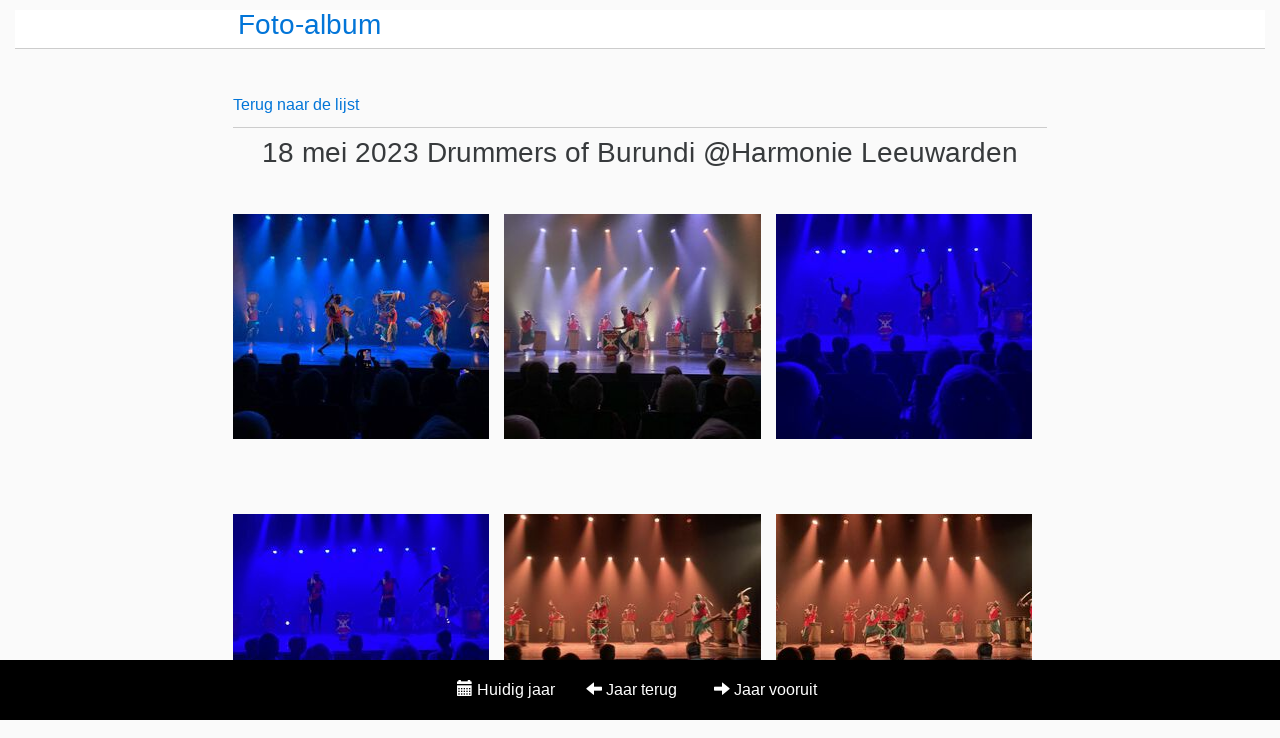

--- FILE ---
content_type: text/html; charset=utf-8
request_url: https://album.dirkhornstra.nl/thumbnails.php?album=452&page=1
body_size: 5541
content:
<!DOCTYPE html>
<html xmlns="http://www.w3.org/1999/xhtml" xml:lang="en" lang="en" dir="ltr">
<head>
<meta charset="utf-8">
<meta name="viewport" content="width=device-width, initial-scale=1, shrink-to-fit=no">
<meta http-equiv="x-ua-compatible" content="ie=edge">
<meta http-equiv="Pragma" content="no-cache" />
<title>20230518 - Drummers of Burundi - Harmonie Leeuwarden - dirk hornstra</title>

<link rel="stylesheet" href="themes/instadotk/library/bootstrap/bootstrap.min.css?v=1.0.0" type="text/css" />
<link rel="stylesheet" href="themes/instadotk/library/bootstrap/glyph.css?v=1.0.0" type="text/css" />
<link rel="stylesheet" href="themes/instadotk/style.css?v=1.0.0" type="text/css" />
<link rel="stylesheet" href="themes/instadotk/css/lightbox.css?v=1.0.0" type="text/css" />
<link rel="stylesheet" href="themes/instadotk/css/font-awesome.min.css?v=1.0.0" type="text/css" />
<link rel="shortcut icon" href="themes/instadotk/favicon.ico" />
<link rel="apple-touch-icon" href="themes/instadotk/img/durkio_headerphoto.jpg" />

</head>
<body>
<div class="container-fluid">
  <div class="header clearfix">
      <div class="col-lg-2"></div>
      <div class="col-lg-8"><h3 class="text-muted"><a href="/">Foto-album</a></h3></div>
      <div class="col-lg-2"></div>
  </div>  
  
  <div class="col-lg-12 instaspacer clearfix"></div>  
  <div>
    
    
    <div class="col-lg-12 clearfix userheader">
      <div class="col-lg-2"></div>    
      <div class="col-lg-8">
        <img src="images/spacer.gif" width="1" height="7" border="" alt="" /><br />
<div class="instadotk_breadcrumb">
    <a href="/#album_452">Terug naar de lijst</a>
</div>
    <div class="col-lg-12 clearfix thumblisttitle"><h3>18 mei 2023
Drummers of Burundi
@Harmonie Leeuwarden</h3></div>

    <a href="displayimage.php?album=452&pid=5892" name="picture_5892" class="gallerylink">
    <div class="col-lg-4 thumblistitem">
        <div class="gallerypicture" style="background-image:url('albums/userpics/10001/452/thumb_IMG_8506.JPG')">
            <div class="thumbnailfiller">
            </div>
        </div>
    </div>
    </a>
    <a href="displayimage.php?album=452&pid=5893" name="picture_5893" class="gallerylink">
    <div class="col-lg-4 thumblistitem">
        <div class="gallerypicture" style="background-image:url('albums/userpics/10001/452/thumb_IMG_8508.JPG')">
            <div class="thumbnailfiller">
            </div>
        </div>
    </div>
    </a>
    <a href="displayimage.php?album=452&pid=5894" name="picture_5894" class="gallerylink">
    <div class="col-lg-4 thumblistitem">
        <div class="gallerypicture" style="background-image:url('albums/userpics/10001/452/thumb_IMG_8511.JPG')">
            <div class="thumbnailfiller">
            </div>
        </div>
    </div>
    </a>
    <a href="displayimage.php?album=452&pid=5895" name="picture_5895" class="gallerylink">
    <div class="col-lg-4 thumblistitem">
        <div class="gallerypicture" style="background-image:url('albums/userpics/10001/452/thumb_IMG_8512.JPG')">
            <div class="thumbnailfiller">
            </div>
        </div>
    </div>
    </a>
    <a href="displayimage.php?album=452&pid=5896" name="picture_5896" class="gallerylink">
    <div class="col-lg-4 thumblistitem">
        <div class="gallerypicture" style="background-image:url('albums/userpics/10001/452/thumb_IMG_8514.JPG')">
            <div class="thumbnailfiller">
            </div>
        </div>
    </div>
    </a>
    <a href="displayimage.php?album=452&pid=5897" name="picture_5897" class="gallerylink">
    <div class="col-lg-4 thumblistitem">
        <div class="gallerypicture" style="background-image:url('albums/userpics/10001/452/thumb_IMG_8515.JPG')">
            <div class="thumbnailfiller">
            </div>
        </div>
    </div>
    </a>
    <a href="displayimage.php?album=452&pid=5898" name="picture_5898" class="gallerylink">
    <div class="col-lg-4 thumblistitem">
        <div class="gallerypicture" style="background-image:url('albums/userpics/10001/452/thumb_ticket.jpg')">
            <div class="thumbnailfiller">
            </div>
        </div>
    </div>
    </a>
</div>
      <div class="col-lg-2"></div>    
    </div>
  </div>
  <div>
      <nav class="navbar navbar-default navbar-fixed-bottom" role="navigation" id="bottommenu">
          <div class="col-lg-4"></div>
          <div class="container col-lg-4">
              <div class="col-xs-4 bottombutton">
                 <a href="/?year=2026" title="Huidig jaar">
                 <span class="glyphicon glyphicon-calendar"></span><span class="hidden-xs-down">&nbsp;Huidig jaar</span>
                </a>
              </div>
              <div class="col-xs-4 bottombutton">
                  <a href="/?year=minus" title="Jaar terug">
                  <span class="glyphicon glyphicon-arrow-left"></span><span class="hidden-xs-down">&nbsp;Jaar terug</span>
                  </a>
               </div>              
               <div class="col-xs-4 bottombutton">
                  <a href="/?year=add" title="Jaar erbij"></a>
                  <span class="glyphicon glyphicon-arrow-right"></span><span class="hidden-xs-down">&nbsp;Jaar vooruit</span>
                  </a>
               </div>                             
          </div>
          <div class="col-lg-4"></div>    
        </nav>    
  
  </div>  
</div>
<script type='text/javascript' src='themes/instadotk/library/jquery.min.js?ver=3.1.1'></script>    
<script type='text/javascript' src='themes/instadotk/library/tether.min.js?ver=3.1.1'></script>    
<script type='text/javascript' src='themes/instadotk/library/bootstrap/bootstrap.min.js'></script>
<script type='text/javascript' src='themes/instadotk/js/script.js'></script>  

</body>
</html>

--- FILE ---
content_type: text/css
request_url: https://album.dirkhornstra.nl/themes/instadotk/style.css?v=1.0.0
body_size: 1548
content:
body {
  background-color: #fafafa;
  padding-bottom: 180px;
}

div.header {
  background-color: #ffffff;
  border-bottom: solid 1px #ccc;
  margin-bottom: 10px;
  margin-top: 10px;
}

div.instaspacer {
  height: 10px;
  width: 100%;
}

div.userheader > div.col-lg-8, div.userheader > div.col-lg-8 > div.col-lg-3 {
  padding: 0px;
}

img.header_profile_picture {
  border-radius: 50%;  
}

.instadotk-3 {
  font-size: 2em;
  font-weight: 300;
}

.instadotk-4 {
  font-size: 17px;
  font-weight: 100;
}

@media (min-width: 736px) {
  .instadotk-3 {
    font-size: 34px;
    font-weight: 300;
  }
}

span.instadotk_statistics {
  display: inline-block;
  margin-right: 60px;
}

a.gallerylink{
  background-color: #fff;  
  color: transparent;
}

.gallerypicture {
  background-position: 50% 50%;
  background-repeat: no-repeat;
  height: 300px !important;
  padding: 0px;
}

.gallerypictureinfo {
  background-color: #000;
  display: none;
  height: 100%;
  margin: 0px;
  padding: 0px;
  text-align: center;  
  width: 100%;
  opacity: 0.5;
  filter: alpha(opacity=50); /* For IE8 and earlier */  
}

.thumbnailfiller {
  height: 100%;
  margin: 0px;
  padding: 0px; 
  width: 100%;
}

span.galleryalbumdescription {
  color: #ffffff;
  display: block;
  line-height:30px;
  margin: auto;
  padding-top: 30%;
  padding: auto;
}

.thumblisttitle {
  text-align: center;
}

.thumblistitem {
  padding-left: 0px;
}

.instadotk_breadcrumb {
  border-bottom: solid 1px #cccccc;
  margin-bottom: 10px;
  padding-bottom: 10px;
}

.singlepicture_album_description {
  font-size: 14px;
  font-weight: 100; 
  line-height: 25px;
}

.singlepicture_picture_description {
  font-size: 16px;
  font-weight: 600; 
  line-height: 25px;
}

.smallheader > div.col-lg-3, div.userheader > div.col-lg-9 {
  padding: 0px;
  margin-bottom: 10px;
}

.singlepicture_sidebar {
  padding: 0px;
}

span.singlepicture_tags {
  font-size: 12px;
}

.playerdiv > button, .playerdiv > a {
  float: right;
  margin-left: 10px;
}

#bottommenu {
  background-color: #000;
  color: #FFF;
}
#bottommenu > div > div {
  padding: 10px;
}

#bottommenu > div > div > a {
  color: #FFF;
}

#yearheader{
  padding-bottom: 10px;
}

--- FILE ---
content_type: text/css
request_url: https://album.dirkhornstra.nl/themes/instadotk/css/lightbox.css?v=1.0.0
body_size: -322
content:
.lightbox_overlay {
	position:absolute;
	top:0;
	left:0;
	height:100%;
	width:100%;
	background:#000;
	opacity:0;
	filter:alpha(opacity=0);
	z-index:50;
    cursor:pointer;
}
.lightbox_container {
	position:absolute;
	opacity:0;
	filter:alpha(opacity=0);
	left:-9999em;
	z-index:51;
}
#lightbox_image {
    cursor: pointer;
}

--- FILE ---
content_type: text/javascript
request_url: https://album.dirkhornstra.nl/themes/instadotk/js/script.js
body_size: 1876
content:
$(".gallerypicture").mousemove(function(){
    $(this).find(".gallerypictureinfo").show();
});
$(".gallerypicture").mouseout(function(){
    $(this).find(".gallerypictureinfo").hide();
});
$(document).ready(function(){
    $(".lightbox").click(function(){
        overlayLink = $(this).attr("data-src");
        window.startOverlay(overlayLink);
        return false;
    });  
    $(".lightbox_overlay, #lightbox_image").click(function(){
        closeOverlay();
    }); 
    $(document).keydown(function(e) {
        try{
            var url = "";
            switch(e.which) {
                case 37: // left
                url = $("#button_bw").attr("href");
                break;

                case 39: // right
                url = $("#button_fw").attr("href");
                break;

                default: return; // exit this handler for other keys
            }
            if (url.indexOf("/displayimage") == 0) {
                document.location.href = url;
            }
        }catch(e){}
        return true;
    });      
    $(".bottombutton").on('click', function(e){
        try{
            e.cancelBubble;
            var loc = $(this).find("a").prop("href");
            if (loc != ""){
                document.location.href = loc;
            }
            return false;
        }catch(xxx){}
    });
});

function closeOverlay() {
    $(".lightbox_container, .lightbox_overlay")
    .animate({"opacity":"0"}, 200, "linear", function(){
        $(".lightbox_container, .lightbox_overlay").remove();	
    })
}
function startOverlay(overlayLink) {
	$("body")
		.append('<div class="lightbox_overlay"></div><div class="lightbox_container"></div>')
		.css({"overflow-y":"hidden"});
    $(".lightbox_overlay").animate({"opacity":"0.6"}, 200, "linear");
    $(".lightbox_container").html('<img src="'+overlayLink+'" alt="" id="lightbox_image" />');

    $("#lightbox_image").on('load', function() {
        var imgWidth = $("#lightbox_image").width();
        var imgHeight = $("#lightbox_image").height();

        $(".lightbox_container")
            .css({
                "top":        "50%",
                "left":        "50%",
                "width":      imgWidth,
                "height":     imgHeight,
                "margin-top": -(imgHeight/2),
                "margin-left":-(imgWidth/2) //to position it in the middle
            })
            .animate({"opacity":"1"}, 200, "linear");
    });    
    $("#lightbox_image").on('click', function() {
        closeOverlay();
    });
}